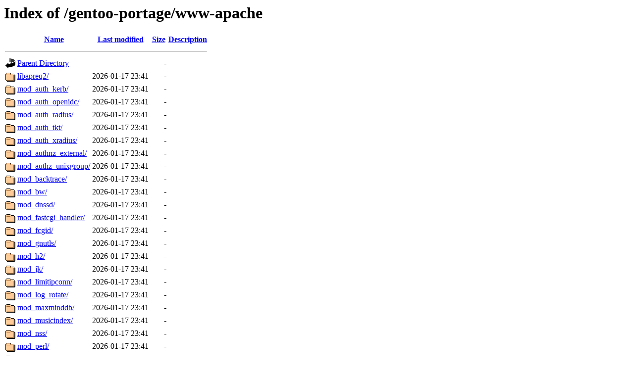

--- FILE ---
content_type: text/html;charset=UTF-8
request_url: https://ftp.rrzn.uni-hannover.de/gentoo-portage/www-apache/?C=S;O=A
body_size: 836
content:
<!DOCTYPE HTML PUBLIC "-//W3C//DTD HTML 3.2 Final//EN">
<html>
 <head>
  <title>Index of /gentoo-portage/www-apache</title>
 </head>
 <body>
<h1>Index of /gentoo-portage/www-apache</h1>
  <table>
   <tr><th valign="top"><img src="/icons/blank.gif" alt="[ICO]"></th><th><a href="?C=N;O=A">Name</a></th><th><a href="?C=M;O=A">Last modified</a></th><th><a href="?C=S;O=D">Size</a></th><th><a href="?C=D;O=A">Description</a></th></tr>
   <tr><th colspan="5"><hr></th></tr>
<tr><td valign="top"><img src="/icons/back.gif" alt="[PARENTDIR]"></td><td><a href="/gentoo-portage/">Parent Directory</a></td><td>&nbsp;</td><td align="right">  - </td><td>&nbsp;</td></tr>
<tr><td valign="top"><img src="/icons/folder.gif" alt="[DIR]"></td><td><a href="libapreq2/">libapreq2/</a></td><td align="right">2026-01-17 23:41  </td><td align="right">  - </td><td>&nbsp;</td></tr>
<tr><td valign="top"><img src="/icons/folder.gif" alt="[DIR]"></td><td><a href="mod_auth_kerb/">mod_auth_kerb/</a></td><td align="right">2026-01-17 23:41  </td><td align="right">  - </td><td>&nbsp;</td></tr>
<tr><td valign="top"><img src="/icons/folder.gif" alt="[DIR]"></td><td><a href="mod_auth_openidc/">mod_auth_openidc/</a></td><td align="right">2026-01-17 23:41  </td><td align="right">  - </td><td>&nbsp;</td></tr>
<tr><td valign="top"><img src="/icons/folder.gif" alt="[DIR]"></td><td><a href="mod_auth_radius/">mod_auth_radius/</a></td><td align="right">2026-01-17 23:41  </td><td align="right">  - </td><td>&nbsp;</td></tr>
<tr><td valign="top"><img src="/icons/folder.gif" alt="[DIR]"></td><td><a href="mod_auth_tkt/">mod_auth_tkt/</a></td><td align="right">2026-01-17 23:41  </td><td align="right">  - </td><td>&nbsp;</td></tr>
<tr><td valign="top"><img src="/icons/folder.gif" alt="[DIR]"></td><td><a href="mod_auth_xradius/">mod_auth_xradius/</a></td><td align="right">2026-01-17 23:41  </td><td align="right">  - </td><td>&nbsp;</td></tr>
<tr><td valign="top"><img src="/icons/folder.gif" alt="[DIR]"></td><td><a href="mod_authnz_external/">mod_authnz_external/</a></td><td align="right">2026-01-17 23:41  </td><td align="right">  - </td><td>&nbsp;</td></tr>
<tr><td valign="top"><img src="/icons/folder.gif" alt="[DIR]"></td><td><a href="mod_authz_unixgroup/">mod_authz_unixgroup/</a></td><td align="right">2026-01-17 23:41  </td><td align="right">  - </td><td>&nbsp;</td></tr>
<tr><td valign="top"><img src="/icons/folder.gif" alt="[DIR]"></td><td><a href="mod_backtrace/">mod_backtrace/</a></td><td align="right">2026-01-17 23:41  </td><td align="right">  - </td><td>&nbsp;</td></tr>
<tr><td valign="top"><img src="/icons/folder.gif" alt="[DIR]"></td><td><a href="mod_bw/">mod_bw/</a></td><td align="right">2026-01-17 23:41  </td><td align="right">  - </td><td>&nbsp;</td></tr>
<tr><td valign="top"><img src="/icons/folder.gif" alt="[DIR]"></td><td><a href="mod_dnssd/">mod_dnssd/</a></td><td align="right">2026-01-17 23:41  </td><td align="right">  - </td><td>&nbsp;</td></tr>
<tr><td valign="top"><img src="/icons/folder.gif" alt="[DIR]"></td><td><a href="mod_fastcgi_handler/">mod_fastcgi_handler/</a></td><td align="right">2026-01-17 23:41  </td><td align="right">  - </td><td>&nbsp;</td></tr>
<tr><td valign="top"><img src="/icons/folder.gif" alt="[DIR]"></td><td><a href="mod_fcgid/">mod_fcgid/</a></td><td align="right">2026-01-17 23:41  </td><td align="right">  - </td><td>&nbsp;</td></tr>
<tr><td valign="top"><img src="/icons/folder.gif" alt="[DIR]"></td><td><a href="mod_gnutls/">mod_gnutls/</a></td><td align="right">2026-01-17 23:41  </td><td align="right">  - </td><td>&nbsp;</td></tr>
<tr><td valign="top"><img src="/icons/folder.gif" alt="[DIR]"></td><td><a href="mod_h2/">mod_h2/</a></td><td align="right">2026-01-17 23:41  </td><td align="right">  - </td><td>&nbsp;</td></tr>
<tr><td valign="top"><img src="/icons/folder.gif" alt="[DIR]"></td><td><a href="mod_jk/">mod_jk/</a></td><td align="right">2026-01-17 23:41  </td><td align="right">  - </td><td>&nbsp;</td></tr>
<tr><td valign="top"><img src="/icons/folder.gif" alt="[DIR]"></td><td><a href="mod_limitipconn/">mod_limitipconn/</a></td><td align="right">2026-01-17 23:41  </td><td align="right">  - </td><td>&nbsp;</td></tr>
<tr><td valign="top"><img src="/icons/folder.gif" alt="[DIR]"></td><td><a href="mod_log_rotate/">mod_log_rotate/</a></td><td align="right">2026-01-17 23:41  </td><td align="right">  - </td><td>&nbsp;</td></tr>
<tr><td valign="top"><img src="/icons/folder.gif" alt="[DIR]"></td><td><a href="mod_maxminddb/">mod_maxminddb/</a></td><td align="right">2026-01-17 23:41  </td><td align="right">  - </td><td>&nbsp;</td></tr>
<tr><td valign="top"><img src="/icons/folder.gif" alt="[DIR]"></td><td><a href="mod_musicindex/">mod_musicindex/</a></td><td align="right">2026-01-17 23:41  </td><td align="right">  - </td><td>&nbsp;</td></tr>
<tr><td valign="top"><img src="/icons/folder.gif" alt="[DIR]"></td><td><a href="mod_nss/">mod_nss/</a></td><td align="right">2026-01-17 23:41  </td><td align="right">  - </td><td>&nbsp;</td></tr>
<tr><td valign="top"><img src="/icons/folder.gif" alt="[DIR]"></td><td><a href="mod_perl/">mod_perl/</a></td><td align="right">2026-01-17 23:41  </td><td align="right">  - </td><td>&nbsp;</td></tr>
<tr><td valign="top"><img src="/icons/folder.gif" alt="[DIR]"></td><td><a href="mod_qos/">mod_qos/</a></td><td align="right">2026-01-17 23:41  </td><td align="right">  - </td><td>&nbsp;</td></tr>
<tr><td valign="top"><img src="/icons/folder.gif" alt="[DIR]"></td><td><a href="mod_rpaf/">mod_rpaf/</a></td><td align="right">2026-01-17 23:41  </td><td align="right">  - </td><td>&nbsp;</td></tr>
<tr><td valign="top"><img src="/icons/folder.gif" alt="[DIR]"></td><td><a href="mod_security/">mod_security/</a></td><td align="right">2026-01-17 23:41  </td><td align="right">  - </td><td>&nbsp;</td></tr>
<tr><td valign="top"><img src="/icons/folder.gif" alt="[DIR]"></td><td><a href="mod_tls/">mod_tls/</a></td><td align="right">2026-01-17 23:41  </td><td align="right">  - </td><td>&nbsp;</td></tr>
<tr><td valign="top"><img src="/icons/folder.gif" alt="[DIR]"></td><td><a href="mod_whatkilledus/">mod_whatkilledus/</a></td><td align="right">2026-01-17 23:41  </td><td align="right">  - </td><td>&nbsp;</td></tr>
<tr><td valign="top"><img src="/icons/folder.gif" alt="[DIR]"></td><td><a href="mod_wsgi/">mod_wsgi/</a></td><td align="right">2026-01-17 23:41  </td><td align="right">  - </td><td>&nbsp;</td></tr>
<tr><td valign="top"><img src="/icons/folder.gif" alt="[DIR]"></td><td><a href="mod_xsendfile/">mod_xsendfile/</a></td><td align="right">2026-01-17 23:41  </td><td align="right">  - </td><td>&nbsp;</td></tr>
<tr><td valign="top"><img src="/icons/folder.gif" alt="[DIR]"></td><td><a href="modsecurity-crs/">modsecurity-crs/</a></td><td align="right">2026-01-17 23:41  </td><td align="right">  - </td><td>&nbsp;</td></tr>
<tr><td valign="top"><img src="/icons/folder.gif" alt="[DIR]"></td><td><a href="mpm_itk/">mpm_itk/</a></td><td align="right">2026-01-17 23:41  </td><td align="right">  - </td><td>&nbsp;</td></tr>
<tr><td valign="top"><img src="/icons/folder.gif" alt="[DIR]"></td><td><a href="passenger/">passenger/</a></td><td align="right">2026-01-17 23:41  </td><td align="right">  - </td><td>&nbsp;</td></tr>
<tr><td valign="top"><img src="/icons/folder.gif" alt="[DIR]"></td><td><a href="pwauth/">pwauth/</a></td><td align="right">2026-01-17 23:41  </td><td align="right">  - </td><td>&nbsp;</td></tr>
<tr><td valign="top"><img src="/icons/unknown.gif" alt="[   ]"></td><td><a href="metadata.xml">metadata.xml</a></td><td align="right">2021-09-11 15:40  </td><td align="right">1.3K</td><td>&nbsp;</td></tr>
<tr><td valign="top"><img src="/icons/compressed.gif" alt="[   ]"></td><td><a href="Manifest.gz">Manifest.gz</a></td><td align="right">2026-01-13 10:40  </td><td align="right">5.6K</td><td>&nbsp;</td></tr>
   <tr><th colspan="5"><hr></th></tr>
</table>
</body></html>
